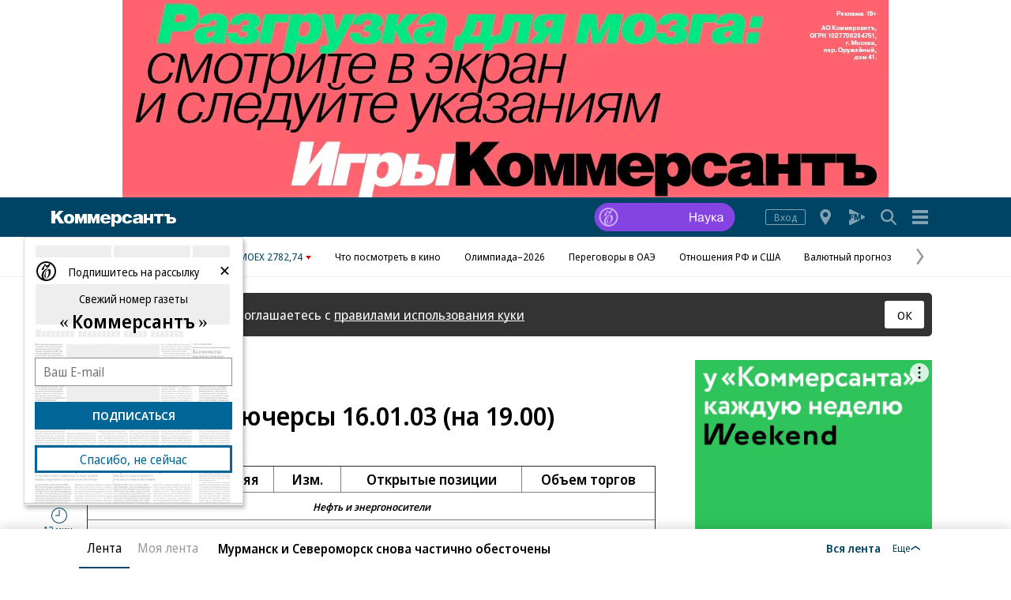

--- FILE ---
content_type: image/svg+xml
request_url: https://im2.kommersant.ru/CorpImages/MainPage/b4f90e0c-f3d5-4d34-98a6-0fc7cfb5d207.svg
body_size: 2036
content:
<?xml version="1.0" encoding="UTF-8"?>
<svg xmlns="http://www.w3.org/2000/svg" xml:space="preserve" viewBox="0 0 120 40">
  <path fill="#8544E2" d="M12.04 8A12.06 12.06 0 0 0 0 20a12.06 12.06 0 0 0 12.04 12h90.58a12.06 12.06 0 0 0 12.05-12 12.06 12.06 0 0 0-12.04-12H12.03z"></path>
  <path fill="#FFF" d="M100.7 19.2h-1c0-.81.43-2.04 2.59-2.04.98 0 2.46.28 2.42 2.06l-.06 2.82c0 .46-.01.75.64.72v.74c-.15.04-.26.05-.48.05-.6 0-.96-.1-1.1-.89-.42.77-1.26 1.08-2.08 1.08-1.29 0-2.15-.55-2.15-1.84 0-1.05.54-1.7 2.99-1.93.9-.06 1.18-.05 1.18-.84 0-.29-.02-1.22-1.36-1.22-.39 0-1.62.02-1.59 1.3zm2.93 1.7.02-.52c-.3.25-.67.2-1.34.3-.94.16-1.74.2-1.74 1.19 0 .72.5 1.13 1.18 1.13.82 0 1.78-.41 1.88-2.1zm-8.55-.83 2.6-2.67h1.24l-2.85 2.84 3 3.26h-1.25l-2.74-3.05v3.05h-1.05v-6.1h1.05v2.67zm-6.8 5.64v-.78c.32.05.43.06.53.06.62 0 .76-.5.96-1.03l.14-.46-2.64-6.1h1.26l1.96 4.94 1.62-4.94h1.05l-2.42 6.82c-.2.58-.45 1.55-1.6 1.55-.33 0-.63-.01-.86-.06zm-6.06-6.5h-1c0-.82.43-2.05 2.59-2.05.98 0 2.46.28 2.42 2.06l-.06 2.82c0 .46-.01.75.64.72v.74c-.15.04-.26.05-.48.05-.6 0-.96-.1-1.1-.89-.42.77-1.26 1.08-2.08 1.08-1.29 0-2.15-.55-2.15-1.84 0-1.05.54-1.7 2.99-1.93.9-.06 1.18-.05 1.18-.84 0-.29-.02-1.22-1.36-1.22-.39 0-1.63.02-1.59 1.3zm2.93 1.69.02-.52c-.3.25-.67.2-1.34.3-.94.16-1.74.2-1.74 1.19 0 .72.5 1.13 1.18 1.13.82 0 1.78-.41 1.88-2.1zm-10.97-1.35v3.95h-1.13v-8.4h1.13v3.5h4.23v-3.5h1.12v8.4h-1.12v-3.95h-4.23z"></path>
  <g fill="#E7DBF8" opacity=".7">
    <path d="M12 12a8 8 0 1 0 0 16 8 8 0 0 0 0-16zm0 14.74a6.75 6.75 0 1 1 0-13.5 6.75 6.75 0 0 1 0 13.5z"></path>
    <path d="M11.62 14.28c.2 1.9 1.74.81 2.4.28.24-.2.53-.54.7-.64a.23.23 0 0 1 .09-.02h.1l.07.06c.03.02.05.05.06.08.08.25.06.53-.04.78-.13.36-.3.7-.51 1.03-.34.56-.71 1.09-1.11 1.6-.68.83-1.54 1.5-2.24 2.32a6.07 6.07 0 0 0-1.36 4.86 1.72 1.72 0 0 0 .69 1.18c2.39 1.32 4.13-4.35 3.32-6.03-.1-.22-.33-.61-.62-.56-1.5.28-2.2 5.15-1.26 5.5-.04.58-.96.93-1.23-.13-.07-.38-.1-.76-.08-1.15.03-1.62 1.33-4.07 2.82-4.82a1.41 1.41 0 0 1 1.61.02c.16.11.29.25.39.41 1.33 2.76-2.26 7.84-5.37 7.38C8.54 26.2 8 24.76 8.1 23.39c.13-1.13.55-2.2 1.22-3.11 1.31-1.85 3.38-2.39 4.38-3.84a.28.28 0 0 0 .04-.08c.01-.04-.04-.1-.1-.04-.33.22-.7.37-1.09.44-.8.1-1.25-1.01-1.39-1.63-.03-.13-.03-.23-.16-.07-.4.52-.7 3.4-1.1 3.55l-1.58.63s-.07.03-.1-.07c-.17-.66 1.45-2.99 1.9-3.77.06-.1.44-.82.5-.87.31-.15.65-.24.99-.26"></path>
  </g>
</svg>
